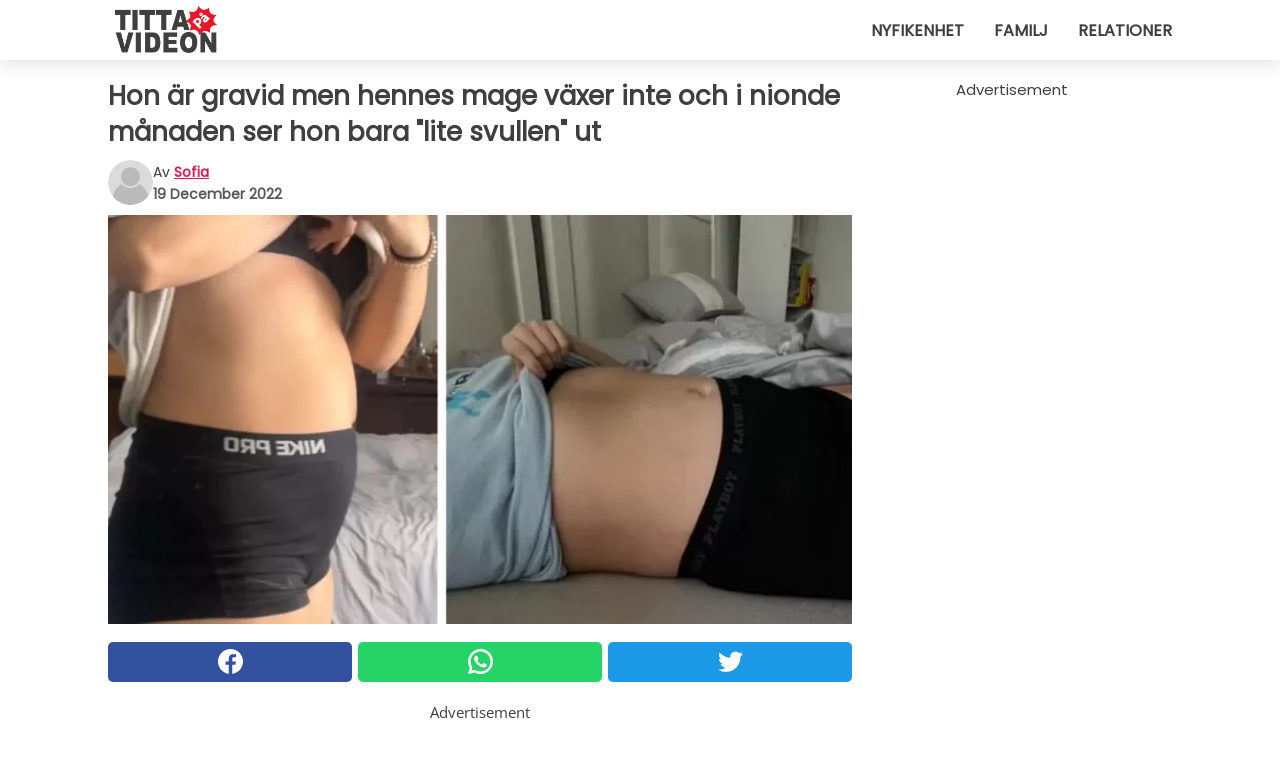

--- FILE ---
content_type: text/html; charset=utf-8
request_url: https://www.tittapavideon.se/video/42867/hon-ar-gravid-men-hennes-mage-vaxer-inte-och-i-nionde-manaden-ser-hon-bara-lite-svullen-ut
body_size: 10721
content:
<!DOCTYPE html>
<html lang="sv">
<head>
<meta http-equiv="Content-Type" content="text/html; charset=utf-8" />
<meta name="viewport" content="width=device-width, initial-scale=1.0">
<meta name="title" content="Hon är gravid men hennes mage växer inte och i nionde månaden ser hon bara 'lite svullen' ut" />
<meta name="description" content="En gravid kvinna känns mer än väl igen på sin vackra babymage som, från månad till månad, växer dramatiskt tills det sista steget nås. Alla graviditeter är olika, men det är väldigt sällsynt&#8230;" />
<meta property="og:description" content="En gravid kvinna känns mer än väl igen på sin vackra babymage som, från månad till månad, växer dramatiskt tills det sista steget nås. Alla graviditeter är olika, men det är väldigt sällsynt&#8230;" />
<meta property="og:image" content="https://img.wtvideo.com/images/original/42867.jpg" />
<meta property="og:image:width" content="728" />
<meta property="og:image:height" content="400" />
<meta property="og:image:type" content="image/jpeg" />
<meta property="og:image:alt" content="Hon är gravid men hennes mage växer inte och i nionde månaden ser hon bara 'lite svullen' ut" />
<meta name="twitter:site" content="https://twitter.com/TittaPaVideon" />
<meta name="twitter:card" content="summary_large_image" />
<meta name="twitter:title" content="Hon är gravid men hennes mage växer inte och i nionde månaden ser hon bara 'lite svullen' ut" />
<meta name="twitter:description" content="En gravid kvinna känns mer än väl igen på sin vackra babymage som, från månad till månad, växer dramatiskt tills det sista steget nås. Alla graviditeter är olika, men det är väldigt sällsynt&#8230;" />
<meta name="twitter:image" content="https://img.wtvideo.com/images/original/42867.jpg" />
<meta name="twitter:image:alt" content="Hon är gravid men hennes mage växer inte och i nionde månaden ser hon bara 'lite svullen' ut" />
<meta property="og:type" content="article" />
<meta property="og:title" content="Hon är gravid men hennes mage växer inte och i nionde månaden ser hon bara 'lite svullen' ut" />
<meta property="og:url" content="https://www.tittapavideon.se/video/42867/hon-ar-gravid-men-hennes-mage-vaxer-inte-och-i-nionde-manaden-ser-hon-bara-lite-svullen-ut" />
<meta property="article:published_time" content="2022-12-19T18:00:00+00:00" />
<meta property="article:modified_time" content="2022-12-19T18:00:00+00:00" />
<meta property="article:publisher" content="https://www.facebook.com/TittaPaVideon" />
<meta property="article:author" content="sofia" />
<link rel="canonical" href="https://www.tittapavideon.se/video/42867/hon-ar-gravid-men-hennes-mage-vaxer-inte-och-i-nionde-manaden-ser-hon-bara-lite-svullen-ut" />
<link rel="alternate" hreflang="sv" href="https://www.tittapavideon.se/video/42867/hon-ar-gravid-men-hennes-mage-vaxer-inte-och-i-nionde-manaden-ser-hon-bara-lite-svullen-ut" />
<link rel="alternate" hreflang="it" href="https://www.guardachevideo.it/video/42867/È-incinta-ma-la-sua-pancia-non-cresce:-al-nono-mese-sembra-solo-un-po--gonfia" />
<link rel="alternate" hreflang="es" href="https://www.miraquevideo.com/video/42867/esta-embarazada-pero-su-panza-no-crece:-al-noveno-mes-parece-solo-un-poco-hinchada" />
<link rel="alternate" hreflang="fr" href="https://www.regardecettevideo.fr/video/42867/elle-est-enceinte-mais-son-ventre-ne-grossit-pas-:-au-neuvieme-mois-elle-a-juste-l-air-un-peu-gonflee" />
<link rel="alternate" hreflang="en" href="https://www.wtvideo.com/video/42867/woman-is-pregnant-but-her-belly-doesn-t-swell:-in-the-ninth-month-it-just-looked-a-little-bloated" />
<link rel="alternate" hreflang="pt" href="https://www.olhaquevideo.com.br/video/42867/ela-esta-gravida-mas-a-barriga-nao-cresce:-no-nono-mes-parece-so-um-pouco-inchada" />
<link rel="alternate" hreflang="de" href="https://www.klickdasvideo.de/video/42867/sie-ist-schwanger-aber-ihr-bauch-wachst-nicht:-im-neunten-monat-sieht-er-nur-ein-bisschen-aufgeblaht-aus" />
<link rel="alternate" hreflang="nl" href="https://www.bekijkdezevideo.nl/video/42867/ze-is-zwanger-maar-haar-buik-groeit-niet:-in-de-negende-maand-lijkt-het-alleen-een-beetje-opgeblazen" />
<title>Hon är gravid men hennes mage växer inte och i nionde månaden ser hon bara "lite svullen" ut - TittaPaVideon.se</title>
<meta name="theme-color" content="#de194f">
<link rel="preload" as="font" href="https://cdn1.wtvideo.com/fonts/Poppins-latin.ttf" crossorigin>
<link rel="preload" as="font" href="https://cdn1.wtvideo.com/fonts/OpenSans-latin.ttf" crossorigin>
<link rel="preload" href="https://cdn1.wtvideo.com/css/main_new.min.css?v=2.7.3" as="style">
<link rel="stylesheet" href="https://cdn1.wtvideo.com/css/main_new.min.css?v=2.7.3">
<link rel="image_src" href="https://img.wtvideo.com/images/logo_se.png" />
<link rel="alternate" type="application/rss+xml" title="TittaPaVideon RSS Feed" href="https://www.tittapavideon.se/feed/" />
<link rel="icon" href="https://img.wtvideo.com/images/favicon.ico" />
<meta property="og:site_name" content="TittaPaVideon.se" />
<meta property="og:locale" content="sv" />
<meta name="robots" content="max-image-preview:large">
<link rel="preconnect" href="https://cmp.inmobi.com" crossorigin />
<script type="delay" async=true>
(function() {
var host = window.location.hostname;
var element = document.createElement('script');
var firstScript = document.getElementsByTagName('script')[0];
var url = 'https://cmp.inmobi.com'
.concat('/choice/', 'X6HC_NQYG1mgp', '/', host, '/choice.js?tag_version=V3');
var uspTries = 0;
var uspTriesLimit = 3;
element.async = true;
element.type = 'text/javascript';
element.src = url;
firstScript.parentNode.insertBefore(element, firstScript);
function makeStub() {
var TCF_LOCATOR_NAME = '__tcfapiLocator';
var queue = [];
var win = window;
var cmpFrame;
function addFrame() {
var doc = win.document;
var otherCMP = !!(win.frames[TCF_LOCATOR_NAME]);
if (!otherCMP) {
if (doc.body) {
var iframe = doc.createElement('iframe');
iframe.style.cssText = 'display:none';
iframe.name = TCF_LOCATOR_NAME;
doc.body.appendChild(iframe);
} else {
setTimeout(addFrame, 5);
}
}
return !otherCMP;
}
function tcfAPIHandler() {
var gdprApplies;
var args = arguments;
if (!args.length) {
return queue;
} else if (args[0] === 'setGdprApplies') {
if (
args.length > 3 &&
args[2] === 2 &&
typeof args[3] === 'boolean'
) {
gdprApplies = args[3];
if (typeof args[2] === 'function') {
args[2]('set', true);
}
}
} else if (args[0] === 'ping') {
var retr = {
gdprApplies: gdprApplies,
cmpLoaded: false,
cmpStatus: 'stub'
};
if (typeof args[2] === 'function') {
args[2](retr);
}
} else {
if(args[0] === 'init' && typeof args[3] === 'object') {
args[3] = Object.assign(args[3], { tag_version: 'V3' });
}
queue.push(args);
}
}
function postMessageEventHandler(event) {
var msgIsString = typeof event.data === 'string';
var json = {};
try {
if (msgIsString) {
json = JSON.parse(event.data);
} else {
json = event.data;
}
} catch (ignore) {}
var payload = json.__tcfapiCall;
if (payload) {
window.__tcfapi(
payload.command,
payload.version,
function(retValue, success) {
var returnMsg = {
__tcfapiReturn: {
returnValue: retValue,
success: success,
callId: payload.callId
}
};
if (msgIsString) {
returnMsg = JSON.stringify(returnMsg);
}
if (event && event.source && event.source.postMessage) {
event.source.postMessage(returnMsg, '*');
}
},
payload.parameter
);
}
}
while (win) {
try {
if (win.frames[TCF_LOCATOR_NAME]) {
cmpFrame = win;
break;
}
} catch (ignore) {}
if (win === window.top) {
break;
}
win = win.parent;
}
if (!cmpFrame) {
addFrame();
win.__tcfapi = tcfAPIHandler;
win.addEventListener('message', postMessageEventHandler, false);
}
};
makeStub();
var uspStubFunction = function() {
var arg = arguments;
if (typeof window.__uspapi !== uspStubFunction) {
setTimeout(function() {
if (typeof window.__uspapi !== 'undefined') {
window.__uspapi.apply(window.__uspapi, arg);
}
}, 500);
}
};
var checkIfUspIsReady = function() {
uspTries++;
if (window.__uspapi === uspStubFunction && uspTries < uspTriesLimit) {
console.warn('USP is not accessible');
} else {
clearInterval(uspInterval);
}
};
if (typeof window.__uspapi === 'undefined') {
window.__uspapi = uspStubFunction;
var uspInterval = setInterval(checkIfUspIsReady, 6000);
}
})();
</script>
<script async delay="https://www.googletagmanager.com/gtag/js?id=G-LCT94T9JFX"></script>
<script type="delay">
window.dataLayer = window.dataLayer || [];
function gtag(){dataLayer.push(arguments);}
gtag('js', new Date());
gtag('config', 'G-LCT94T9JFX');
gtag('event', 'Web page view', {
'event_category': 'Page View',
'event_label': window.location.pathname,
'event_value': 1
});
</script>
<script data-ad-client="ca-pub-5929087980377376" async delay="https://pagead2.googlesyndication.com/pagead/js/adsbygoogle.js"></script>
<script type="application/ld+json">
{"@context":"https://schema.org","@type":"NewsArticle","inLanguage":"sv_SE","headline":"Hon \u00e4r gravid men hennes mage v\u00e4xer inte och i nionde m\u00e5naden ser hon bara &quot;lite svullen&quot; ut","keywords":["Kvinnor","Absurt","Ber\u00e4ttelser"],"description":"En gravid kvinna k\u00e4nns mer \u00e4n v\u00e4l igen p\u00e5 sin vackra babymage som, fr\u00e5n m\u00e5nad till m\u00e5nad, v\u00e4xer dramatiskt tills det sista steget n\u00e5s. Alla graviditeter \u00e4r olika, men det \u00e4r v\u00e4ldigt s\u00e4llsynt att\u00a0vara gravid utan att inse det. Det nya lilla livet som v\u00e4xer inuti\u00a0en kvinna \u00e4r konstant n\u00e4rvarande under alla dessa 9 m\u00e5nader. \u00c4nd\u00e5 finns det fall, som det vi nu ska ber\u00e4tta om, d\u00e4r mamman i fr\u00e5ga inte visar n\u00e5gra s\u00e4rskilt tydliga tecken p\u00e5\u00a0att vara gravid. Nikki Salazar \u00e4r en ung kvinna som, trots att hon \u00e4r\u00a0v\u00e4l medveten om att hon \u00e4r gravid, aldrig har\u00a0haft den klassiska &quot;babymagen&quot;, inte ens under den sista m\u00e5naden.","articleBody":"Nikki Salazar chockade webbanv&auml;ndare med sin detaljerade videoskildring av&nbsp;hennes ovanliga graviditet. Inte f&ouml;r att Nikki hade n&aring;gra speciella problem, lyckligtvis, men det som v&auml;ckte uppst&aring;ndelse var det faktum att den unga kvinnan inte hade den minsta antydan till mage. Utan tvekan kommer det under den f&ouml;rsta m&aring;naden av graviditeten att vara sv&aring;rt f&ouml;r n&aring;gon att m&auml;rka om&nbsp;n&aring;gon &auml;r gravid bara genom att titta p&aring; magen, men redan fr&aring;n den tredje m&aring;naden - och oundvikligen fr&aring;n den fj&auml;rde - b&ouml;rjar rundheten bli tydligare. Detta var inte fallet f&ouml;r Nikki, eftersom hon var i avundsv&auml;rd fysisk form under sin fj&auml;rde m&aring;nad. &Auml;rligt talat kom Nikki in p&aring; sin nionde m&aring;nad och s&aring;g bara lite &quot;l&auml;tt uppsv&auml;lld&quot; ut! Anv&auml;ndarna blev&nbsp;minst sagt chockade och m&aring;nga kvinnor kunde inte l&aring;ta bli att visa lite h&auml;lsosam avundsjuka &ouml;ver Nikkis graviditet: &quot;Wow, en graviditet utan sv&aring;righeter att g&aring;, ta p&aring; sig strumpor, tv&auml;tta sig, b&ouml;ja sig och sova p&aring; mage...listan &auml;r o&auml;ndlig! Du &auml;r en mycket lyckligt lottad kvinna.&quot; En annan anv&auml;ndare skrev att hon k&auml;nde sig mer svullen alla dagar i veckan &auml;n Nikkis &quot;mage&quot; vid 9 m&aring;nader. En graviditet utan &quot;babymage&quot; &auml;r faktiskt m&aring;nga kvinnors dr&ouml;m, men det kan ocks&aring; vara l&auml;skigt om man inte &auml;r medveten om det. Lyckligtvis var Nikki v&auml;l medveten om sin graviditet och &auml;r nu mamma till en underbar liten pojke. Vi&nbsp;vill bara ge henne&nbsp;v&aring;ra b&auml;sta lyck&ouml;nskningar!","url":"https://www.tittapavideon.se/video/42867/hon-ar-gravid-men-hennes-mage-vaxer-inte-och-i-nionde-manaden-ser-hon-bara-lite-svullen-ut","datePublished":"2022-12-19T18:00:00+00:00","dateModified":"2022-12-19T18:00:00+00:00","mainEntityOfPage":{"@type":"WebPage","@id":"https://www.tittapavideon.se/video/42867/hon-ar-gravid-men-hennes-mage-vaxer-inte-och-i-nionde-manaden-ser-hon-bara-lite-svullen-ut"},"image":{"@type":"ImageObject","url":"https://img.wtvideo.com/images/original/42867.jpg","name":"Hon \u00e4r gravid men hennes mage v\u00e4xer inte och i nionde m\u00e5naden ser hon bara &quot;lite svullen&quot; ut","caption":"Hon \u00e4r gravid men hennes mage v\u00e4xer inte och i nionde m\u00e5naden ser hon bara &quot;lite svullen&quot; ut","author":{"@type":"Person","name":"sofia"},"width":"728","height":"400"},"author":{"@type":"Person","@id":"https://www.tittapavideon.se/author/sofia","name":"sofia","url":"https://www.tittapavideon.se/author/sofia"},"publisher":{"@type":"NewsMediaOrganization ","name":"TittaPaVideon","url":"https://www.tittapavideon.se","logo":{"@type":"ImageObject","url":"https://img.wtvideo.com/images/logo_se.png"},"sameAs":["https://www.facebook.com/TittaPaVideon","https://twitter.com/TittaPaVideon"],"correctionsPolicy":"https://www.tittapavideon.se/correction-policy","verificationFactCheckingPolicy":"https://www.tittapavideon.se/fact-check-policy","publishingPrinciples":"https://www.tittapavideon.se/editorial","ownershipFundingInfo":"https://www.tittapavideon.se/ownership"}} </script>
<script type="application/ld+json">
[{"@context":"https://schema.org","@type":"BreadcrumbList","itemListElement":[{"@type":"ListItem","position":1,"name":"HOME","item":"https://www.tittapavideon.se"},{"@type":"ListItem","position":2,"name":"Kvinnor","item":"https://www.tittapavideon.se/kategori/kvinnor"},{"@type":"ListItem","position":3,"name":"Hon \u00e4r gravid men hennes mage v\u00e4xer inte och i nionde m\u00e5naden ser hon bara &quot;lite svullen&quot; ut"}]},{"@context":"https://schema.org","@type":"BreadcrumbList","itemListElement":[{"@type":"ListItem","position":1,"name":"HOME","item":"https://www.tittapavideon.se"},{"@type":"ListItem","position":2,"name":"Absurt","item":"https://www.tittapavideon.se/kategori/absurt"},{"@type":"ListItem","position":3,"name":"Hon \u00e4r gravid men hennes mage v\u00e4xer inte och i nionde m\u00e5naden ser hon bara &quot;lite svullen&quot; ut"}]},{"@context":"https://schema.org","@type":"BreadcrumbList","itemListElement":[{"@type":"ListItem","position":1,"name":"HOME","item":"https://www.tittapavideon.se"},{"@type":"ListItem","position":2,"name":"Ber\u00e4ttelser","item":"https://www.tittapavideon.se/kategori/berattelser"},{"@type":"ListItem","position":3,"name":"Hon \u00e4r gravid men hennes mage v\u00e4xer inte och i nionde m\u00e5naden ser hon bara &quot;lite svullen&quot; ut"}]}] </script>
</head>
<body class="theme-gcv">
<div id="scroll-progress-bar"></div>
<script>
function runScripts(){for(var e=document.querySelectorAll("script"),t=0;t<e.length;t++){var r=e[t];if("delay"==r.getAttribute("type"))try{var a=document.createElement("script");a.type="text/javascript",a.text=r.text,document.head.appendChild(a),r.parentNode&&r.parentNode.removeChild(r)}catch(n){console.error(n)}else if(r.hasAttribute("delay"))try{r.src=r.getAttribute("delay")}catch(i){console.error(i)}}for(var c=document.querySelectorAll("iframe[delay]"),t=0;t<c.length;t++)try{var o=c[t];o.src=o.getAttribute("delay")}catch(l){console.error(l)}}document.addEventListener("DOMContentLoaded",function(){if(window.setTimeout){var e=["click","keydown","scroll"],t=setTimeout(runScripts,3500);function r(){runScripts(),clearTimeout(t);for(var a=0;a<e.length;a++){var n=e[a];window.removeEventListener(n,r,{passive:!0})}}for(var a=0;a<e.length;a++){var n=e[a];window.addEventListener(n,r,{passive:!0})}}else runScripts()});
</script>
<script>
function displayMenu(){document.getElementById("menu-aside").classList.toggle("show"),document.getElementById("menu-aside-toggler").classList.toggle("show")}
</script>
<nav>
<div class="column-layout pad">
<div class="content">
<button id="menu-aside-toggler" class="" onclick="displayMenu()" aria-label="Toggle categories menu">
<svg data-toggle="close" tabindex="-1" width="20" height="17" viewBox="0 0 20 17" fill="none" xmlns="http://www.w3.org/2000/svg">
<svg width="20" height="17" viewBox="0 0 20 17" fill="none" xmlns="http://www.w3.org/2000/svg">
<path d="M18.4673 2.90325C19.1701 2.2395 19.1701 1.16156 18.4673 0.497813C17.7645 -0.165938 16.6231 -0.165938 15.9203 0.497813L10 6.09456L4.07403 0.503123C3.37123 -0.160628 2.22989 -0.160628 1.5271 0.503123C0.824301 1.16687 0.824301 2.24481 1.5271 2.90856L7.45307 8.5L1.53272 14.0967C0.829923 14.7605 0.829923 15.8384 1.53272 16.5022C2.23551 17.1659 3.37685 17.1659 4.07965 16.5022L10 10.9054L15.926 16.4969C16.6288 17.1606 17.7701 17.1606 18.4729 16.4969C19.1757 15.8331 19.1757 14.7552 18.4729 14.0914L12.5469 8.5L18.4673 2.90325Z" fill="#3F3F3F"/>
</svg>
</svg>
<svg data-toggle="open" width="20" height="17" viewBox="0 0 20 17" fill="none" xmlns="http://www.w3.org/2000/svg">
<rect width="20" height="3" fill="#3F3F3F"/>
<rect y="7" width="20" height="3" fill="#3F3F3F"/>
<rect y="14" width="20" height="3" fill="#3F3F3F"/>
</svg>
</button>
<div id="menu-aside" class="categories-mobile">
<ul>
<li class="">
<a href="/section/nyfikenhet">Nyfikenhet</a>
</li>
<li class="">
<a href="/section/familj">Familj</a>
</li>
<li class="">
<a href="/section/relationer">Relationer</a>
</li>
</ul>
</div>
<a class="logo-img" href="/">
<img width="128" height="65" src="https://img.wtvideo.com/images/logo_se.png" alt="logo">
</a>
<ul class="categories">
<li class="cat">
<a href="/section/nyfikenhet">Nyfikenhet</a>
</li>
<li class="cat">
<a href="/section/familj">Familj</a>
</li>
<li class="cat">
<a href="/section/relationer">Relationer</a>
</li>
</ul>
</div>
</div>
</nav>
<main>
<div class="column-layout">
<div class="content">
<div class="left-column">
<div id="articles-wrapper">
<article data-idx="-1">
<h1 class="main-title">Hon är gravid men hennes mage växer inte och i nionde månaden ser hon bara "lite svullen" ut</h1>
<div class="info">
<svg class="author-img" width="75" height="75" viewBox="0 0 24 24" fill="none" xmlns="http://www.w3.org/2000/svg">
<path d="M24 12C24 18.6274 18.6274 24 12 24C5.37258 24 0 18.6274 0 12C0 5.37258 5.37258 0 12 0C18.6274 0 24 5.37258 24 12Z" fill="#DBDBDB"></path>
<path d="M2.51635 19.3535C3.41348 14.9369 7.31851 11.6128 11.9999 11.6128C16.6814 11.6128 20.5865 14.9369 21.4835 19.3536C19.2882 22.1808 15.8565 24 12 24C8.14339 24 4.71169 22.1807 2.51635 19.3535Z" fill="#BABABA"></path>
<path d="M18 9C18 12.3137 15.3137 15 12 15C8.68627 15 5.99998 12.3137 5.99998 9C5.99998 5.68629 8.68627 3 12 3C15.3137 3 18 5.68629 18 9Z" fill="#DBDBDB"></path>
<path d="M17.0323 8.90311C17.0323 11.6823 14.7792 13.9354 12 13.9354C9.22077 13.9354 6.96775 11.6823 6.96775 8.90311C6.96775 6.12387 9.22077 3.87085 12 3.87085C14.7792 3.87085 17.0323 6.12387 17.0323 8.90311Z" fill="#BABABA"></path>
</svg>
<div class="author">
<span class="from">av</span>&#160;<a class="author-name" href="/author/sofia">sofia</a>
<div style="display: flex; flex-wrap: wrap; flex-direction: column;">
<p class="date">19 December 2022</p>
</div>
</div>
</div>
<div class="img-wrapper">
<img src="https://img.wtvideo.com/images/original/42867.jpg" alt="Hon är gravid men hennes mage växer inte och i nionde månaden ser hon bara &quot;lite svullen&quot; ut" width="728" height="400">
</div>
<div>
<div class="social-share-container top">
<a 
class="social-share facebook"
href="https://www.facebook.com/sharer/sharer.php?u=https://www.tittapavideon.se/video/42867/hon-ar-gravid-men-hennes-mage-vaxer-inte-och-i-nionde-manaden-ser-hon-bara-lite-svullen-ut"
target="_blank"
rel="noopener"
>
<svg viewBox="0 0 24 24" fill="none" xmlns="http://www.w3.org/2000/svg"><title>Share us on Facebook</title><g clip-path="url(#clip0_276_3019)"><path d="M12 0C5.373 0 0 5.373 0 12C0 18.016 4.432 22.984 10.206 23.852V15.18H7.237V12.026H10.206V9.927C10.206 6.452 11.899 4.927 14.787 4.927C16.17 4.927 16.902 5.03 17.248 5.076V7.829H15.278C14.052 7.829 13.624 8.992 13.624 10.302V12.026H17.217L16.73 15.18H13.624V23.877C19.481 23.083 24 18.075 24 12C24 5.373 18.627 0 12 0Z" fill="white"/></g><defs><clipPath id="clip0_276_3019"><rect width="24" height="24" fill="white"/></clipPath></defs></svg>
<span>Dela på Facebook</span>
</a>
<a
class="social-share whatsapp"
href="https://api.whatsapp.com/send?text=https://www.tittapavideon.se/video/42867/hon-ar-gravid-men-hennes-mage-vaxer-inte-och-i-nionde-manaden-ser-hon-bara-lite-svullen-ut"
target="_blank"
rel="noopener"
>
<svg viewBox="0 0 20 20" fill="none" xmlns="http://www.w3.org/2000/svg"><title>Share us on WhatsApp</title><path d="M10.0117 0C4.50572 0 0.0234844 4.47837 0.0214844 9.98438C0.0204844 11.7444 0.481469 13.4626 1.35547 14.9766L0 20L5.23242 18.7637C6.69142 19.5597 8.33386 19.9775 10.0059 19.9785H10.0098C15.5148 19.9785 19.995 15.4991 19.998 9.99414C20 7.32514 18.9622 4.81573 17.0762 2.92773C15.1902 1.04073 12.6837 0.001 10.0117 0ZM10.0098 2C12.1458 2.001 14.1531 2.8338 15.6621 4.3418C17.1711 5.8518 18 7.85819 17.998 9.99219C17.996 14.3962 14.4138 17.9785 10.0078 17.9785C8.67481 17.9775 7.35441 17.6428 6.19141 17.0078L5.51758 16.6406L4.77344 16.8164L2.80469 17.2812L3.28516 15.4961L3.50195 14.6953L3.08789 13.9766C2.38989 12.7686 2.02048 11.3874 2.02148 9.98438C2.02348 5.58238 5.60677 2 10.0098 2ZM6.47656 5.375C6.30956 5.375 6.03955 5.4375 5.81055 5.6875C5.58155 5.9365 4.93555 6.53958 4.93555 7.76758C4.93555 8.99558 5.83008 10.1826 5.95508 10.3496C6.07908 10.5156 7.68175 13.1152 10.2188 14.1152C12.3268 14.9462 12.7549 14.7822 13.2129 14.7402C13.6709 14.6992 14.6904 14.1377 14.8984 13.5547C15.1064 12.9717 15.1069 12.4702 15.0449 12.3672C14.9829 12.2632 14.8164 12.2012 14.5664 12.0762C14.3174 11.9512 13.0903 11.3486 12.8613 11.2656C12.6323 11.1826 12.4648 11.1406 12.2988 11.3906C12.1328 11.6406 11.6558 12.2012 11.5098 12.3672C11.3638 12.5342 11.2188 12.5566 10.9688 12.4316C10.7188 12.3056 9.91494 12.0414 8.96094 11.1914C8.21894 10.5304 7.71827 9.71484 7.57227 9.46484C7.42727 9.21584 7.55859 9.07908 7.68359 8.95508C7.79559 8.84308 7.93164 8.66358 8.05664 8.51758C8.18064 8.37158 8.22364 8.26756 8.30664 8.10156C8.38964 7.93556 8.34716 7.78906 8.28516 7.66406C8.22316 7.53906 7.73763 6.3065 7.51562 5.8125C7.32862 5.3975 7.13113 5.38786 6.95312 5.38086C6.80813 5.37486 6.64256 5.375 6.47656 5.375Z" fill="white"/></svg>
</a>
<a
class="social-share twitter"
href="https://twitter.com/share?url=https://www.tittapavideon.se/video/42867/hon-ar-gravid-men-hennes-mage-vaxer-inte-och-i-nionde-manaden-ser-hon-bara-lite-svullen-ut"
target="_blank"
rel="noopener"
>
<svg width="50" height="50" viewBox="0 0 24 24" fill="none" xmlns="http://www.w3.org/2000/svg"><title>Find us on Twitter</title><path d="M24 4.30078C23.1016 4.69922 22.1992 5 21.1992 5.10156C22.1992 4.5 23 3.5 23.3984 2.39844C22.3984 3 21.3984 3.39844 20.3008 3.60156C19.3008 2.60156 18 2 16.6016 2C13.8984 2 11.6992 4.19922 11.6992 6.89844C11.6992 7.30078 11.6992 7.69922 11.8008 8C7.69922 7.80078 4.10156 5.89844 1.69922 2.89844C1.19922 3.60156 1 4.5 1 5.39844C1 7.10156 1.89844 8.60156 3.19922 9.5C2.39844 9.39844 1.60156 9.19922 1 8.89844C1 8.89844 1 8.89844 1 9C1 11.3984 2.69922 13.3984 4.89844 13.8008C4.5 13.8984 4.10156 14 3.60156 14C3.30078 14 3 14 2.69922 13.8984C3.30078 15.8984 5.10156 17.3008 7.30078 17.3008C5.60156 18.6016 3.5 19.3984 1.19922 19.3984C0.800781 19.3984 0.398438 19.3984 0 19.3008C2.19922 20.6992 4.80078 21.5 7.5 21.5C16.6016 21.5 21.5 14 21.5 7.5C21.5 7.30078 21.5 7.10156 21.5 6.89844C22.5 6.19922 23.3008 5.30078 24 4.30078Z" fill="white"/></svg>
</a>
</div>
</div>
<div class="ad-wrapper force-center" align="center">	
<small class="adv-label">Advertisement</small>
<ins class="adsbygoogle"
style="display:inline-block;width:336px;height:280px"
data-ad-client="ca-pub-5929087980377376"
data-ad-group="GROUP_1"
data-ad-slot="5908482649"></ins>
<script>
(adsbygoogle = window.adsbygoogle || []).push({});
</script>
</div>
<p><strong>En gravid kvinna</strong> känns mer än väl igen på sin vackra babymage som, från månad till månad, växer dramatiskt tills det sista steget nås. Alla graviditeter är olika, men det är väldigt sällsynt att vara gravid utan att inse det. Det nya lilla livet som växer inuti en kvinna är konstant närvarande under alla dessa 9 månader. Ändå finns det fall, som det vi nu ska berätta om, där mamman i fråga inte visar några särskilt tydliga tecken på att vara gravid. <strong>Nikki Salazar</strong> är en ung kvinna som, trots att hon är väl medveten om att hon är gravid, <strong>aldrig har haft den klassiska "babymagen",</strong> inte ens under den sista månaden.</p> <p>
<small>via <span><a href="https://www.tiktok.com/@nikkisalazar_/video/7175721233885957418?embed_source=70846776%2C120811592%2C120810756%3Bnull%3Bembed_name&is_copy_url=1&is_from_webapp=v1&item_id=7175721233885957418&refer=embed&referer_url=www.demotivateur.fr%2Farticle%2Fcette-femme-enceinte-affiche-un-ventre-etonnamment-plat-et-affole-la-toile-32192&referer_video_id=7175721233885957418" target="_blank" rel="nofollow noopener">TikTok / nikkisalazar_</a></span>
</small>
</p>
<div class="img-wrapper">
<img loading="lazy" src="https://img.wtvideo.com/images/article/list/42867_1.jpg" alt="TikTok / nikkisalazar_" width="514" height="478" />
</div>
<p class="img-credit">
<small>
<span><a href="https://www.tiktok.com/@nikkisalazar_/video/7175721233885957418?embed_source=70846776%2C120811592%2C120810756%3Bnull%3Bembed_name&is_copy_url=1&is_from_webapp=v1&item_id=7175721233885957418&refer=embed&referer_url=www.demotivateur.fr%2Farticle%2Fcette-femme-enceinte-affiche-un-ventre-etonnamment-plat-et-affole-la-toile-32192&referer_video_id=7175721233885957418" target="_blank" rel="nofollow noopener">TikTok / nikkisalazar_</a></span>
</small>
</p>
<p>Nikki Salazar chockade webbanv&auml;ndare med sin detaljerade videoskildring av&nbsp;hennes ovanliga graviditet. Inte f&ouml;r att Nikki hade n&aring;gra speciella problem, lyckligtvis, men det som v&auml;ckte uppst&aring;ndelse var det faktum att den unga kvinnan<strong> inte hade den minsta antydan till mage.</strong> Utan tvekan kommer det under den f&ouml;rsta m&aring;naden av graviditeten att vara sv&aring;rt f&ouml;r n&aring;gon att m&auml;rka om&nbsp;n&aring;gon &auml;r gravid bara genom att titta p&aring; magen, men redan fr&aring;n den tredje m&aring;naden - och oundvikligen fr&aring;n den fj&auml;rde - b&ouml;rjar rundheten bli tydligare. Detta var inte fallet f&ouml;r Nikki, eftersom hon var i avundsv&auml;rd fysisk form under sin fj&auml;rde m&aring;nad. &Auml;rligt talat kom Nikki in p&aring; sin nionde m&aring;nad och s&aring;g bara lite "l&auml;tt uppsv&auml;lld" ut!</p> 				<div class="ad-wrapper force-center" align="center">	
<small class="adv-label">Advertisement</small>
<ins class="adsbygoogle"
style="display:inline-block;width:336px;height:280px"
data-ad-client="ca-pub-5929087980377376"
data-ad-group="GROUP_1"
data-ad-slot="2955016243"></ins>
<script>
(adsbygoogle = window.adsbygoogle || []).push({});
</script>
</div>
<div class="img-wrapper">
<img loading="lazy" src="https://img.wtvideo.com/images/article/list/42867_2.jpg" alt="TikTok / nikkisalazar_" width="451" height="551" />
</div>
<p class="img-credit">
<small>
<span><a href="https://www.tiktok.com/@nikkisalazar_/video/7175721233885957418?embed_source=70846776%2C120811592%2C120810756%3Bnull%3Bembed_name&is_copy_url=1&is_from_webapp=v1&item_id=7175721233885957418&refer=embed&referer_url=www.demotivateur.fr%2Farticle%2Fcette-femme-enceinte-affiche-un-ventre-etonnamment-plat-et-affole-la-toile-32192&referer_video_id=7175721233885957418" target="_blank" rel="nofollow noopener">TikTok / nikkisalazar_</a></span>
</small>
</p>
<p><p>Anv&auml;ndarna blev&nbsp;minst sagt chockade och m&aring;nga kvinnor kunde inte l&aring;ta bli att visa lite h&auml;lsosam avundsjuka &ouml;ver Nikkis graviditet: <em>"Wow, en graviditet utan sv&aring;righeter att g&aring;, ta p&aring; sig strumpor, tv&auml;tta sig, b&ouml;ja sig och sova p&aring; mage...listan &auml;r o&auml;ndlig</em>!<em> Du &auml;r en mycket lyckligt lottad kvinna."</em> En annan anv&auml;ndare skrev att hon k&auml;nde sig mer svullen alla dagar i veckan &auml;n Nikkis "mage" vid 9 m&aring;nader. En graviditet utan "babymage" &auml;r faktiskt m&aring;nga kvinnors dr&ouml;m, men det kan ocks&aring; vara l&auml;skigt om man inte &auml;r medveten om det. Lyckligtvis var Nikki v&auml;l medveten om sin graviditet och <strong>&auml;r nu mamma till en underbar liten pojke.</strong></p>
<p>Vi&nbsp;vill bara ge henne&nbsp;v&aring;ra b&auml;sta lyck&ouml;nskningar!</p></p> 
<div class="tag-labels">
<a class="tag-label" href="/kategori/kvinnor"># Kvinnor</a>
<a class="tag-label" href="/kategori/absurt"># Absurt</a>
<a class="tag-label" href="/kategori/berattelser"># Berättelser</a>
</div>
<div>
<div class="social-share-container bottom">
<a 
class="social-share facebook"
href="https://www.facebook.com/sharer/sharer.php?u=https://www.tittapavideon.se/video/42867/hon-ar-gravid-men-hennes-mage-vaxer-inte-och-i-nionde-manaden-ser-hon-bara-lite-svullen-ut"
target="_blank"
rel="noopener"
>
<svg viewBox="0 0 24 24" fill="none" xmlns="http://www.w3.org/2000/svg"><title>Share us on Facebook</title><g clip-path="url(#clip0_276_3019)"><path d="M12 0C5.373 0 0 5.373 0 12C0 18.016 4.432 22.984 10.206 23.852V15.18H7.237V12.026H10.206V9.927C10.206 6.452 11.899 4.927 14.787 4.927C16.17 4.927 16.902 5.03 17.248 5.076V7.829H15.278C14.052 7.829 13.624 8.992 13.624 10.302V12.026H17.217L16.73 15.18H13.624V23.877C19.481 23.083 24 18.075 24 12C24 5.373 18.627 0 12 0Z" fill="white"/></g><defs><clipPath id="clip0_276_3019"><rect width="24" height="24" fill="white"/></clipPath></defs></svg>
<span>Dela på Facebook</span>
</a>
<a
class="social-share whatsapp"
href="https://api.whatsapp.com/send?text=https://www.tittapavideon.se/video/42867/hon-ar-gravid-men-hennes-mage-vaxer-inte-och-i-nionde-manaden-ser-hon-bara-lite-svullen-ut"
target="_blank"
rel="noopener"
>
<svg viewBox="0 0 20 20" fill="none" xmlns="http://www.w3.org/2000/svg"><title>Share us on WhatsApp</title><path d="M10.0117 0C4.50572 0 0.0234844 4.47837 0.0214844 9.98438C0.0204844 11.7444 0.481469 13.4626 1.35547 14.9766L0 20L5.23242 18.7637C6.69142 19.5597 8.33386 19.9775 10.0059 19.9785H10.0098C15.5148 19.9785 19.995 15.4991 19.998 9.99414C20 7.32514 18.9622 4.81573 17.0762 2.92773C15.1902 1.04073 12.6837 0.001 10.0117 0ZM10.0098 2C12.1458 2.001 14.1531 2.8338 15.6621 4.3418C17.1711 5.8518 18 7.85819 17.998 9.99219C17.996 14.3962 14.4138 17.9785 10.0078 17.9785C8.67481 17.9775 7.35441 17.6428 6.19141 17.0078L5.51758 16.6406L4.77344 16.8164L2.80469 17.2812L3.28516 15.4961L3.50195 14.6953L3.08789 13.9766C2.38989 12.7686 2.02048 11.3874 2.02148 9.98438C2.02348 5.58238 5.60677 2 10.0098 2ZM6.47656 5.375C6.30956 5.375 6.03955 5.4375 5.81055 5.6875C5.58155 5.9365 4.93555 6.53958 4.93555 7.76758C4.93555 8.99558 5.83008 10.1826 5.95508 10.3496C6.07908 10.5156 7.68175 13.1152 10.2188 14.1152C12.3268 14.9462 12.7549 14.7822 13.2129 14.7402C13.6709 14.6992 14.6904 14.1377 14.8984 13.5547C15.1064 12.9717 15.1069 12.4702 15.0449 12.3672C14.9829 12.2632 14.8164 12.2012 14.5664 12.0762C14.3174 11.9512 13.0903 11.3486 12.8613 11.2656C12.6323 11.1826 12.4648 11.1406 12.2988 11.3906C12.1328 11.6406 11.6558 12.2012 11.5098 12.3672C11.3638 12.5342 11.2188 12.5566 10.9688 12.4316C10.7188 12.3056 9.91494 12.0414 8.96094 11.1914C8.21894 10.5304 7.71827 9.71484 7.57227 9.46484C7.42727 9.21584 7.55859 9.07908 7.68359 8.95508C7.79559 8.84308 7.93164 8.66358 8.05664 8.51758C8.18064 8.37158 8.22364 8.26756 8.30664 8.10156C8.38964 7.93556 8.34716 7.78906 8.28516 7.66406C8.22316 7.53906 7.73763 6.3065 7.51562 5.8125C7.32862 5.3975 7.13113 5.38786 6.95312 5.38086C6.80813 5.37486 6.64256 5.375 6.47656 5.375Z" fill="white"/></svg>
</a>
<a
class="social-share twitter"
href="https://twitter.com/share?url=https://www.tittapavideon.se/video/42867/hon-ar-gravid-men-hennes-mage-vaxer-inte-och-i-nionde-manaden-ser-hon-bara-lite-svullen-ut"
target="_blank"
rel="noopener"
>
<svg width="50" height="50" viewBox="0 0 24 24" fill="none" xmlns="http://www.w3.org/2000/svg"><title>Find us on Twitter</title><path d="M24 4.30078C23.1016 4.69922 22.1992 5 21.1992 5.10156C22.1992 4.5 23 3.5 23.3984 2.39844C22.3984 3 21.3984 3.39844 20.3008 3.60156C19.3008 2.60156 18 2 16.6016 2C13.8984 2 11.6992 4.19922 11.6992 6.89844C11.6992 7.30078 11.6992 7.69922 11.8008 8C7.69922 7.80078 4.10156 5.89844 1.69922 2.89844C1.19922 3.60156 1 4.5 1 5.39844C1 7.10156 1.89844 8.60156 3.19922 9.5C2.39844 9.39844 1.60156 9.19922 1 8.89844C1 8.89844 1 8.89844 1 9C1 11.3984 2.69922 13.3984 4.89844 13.8008C4.5 13.8984 4.10156 14 3.60156 14C3.30078 14 3 14 2.69922 13.8984C3.30078 15.8984 5.10156 17.3008 7.30078 17.3008C5.60156 18.6016 3.5 19.3984 1.19922 19.3984C0.800781 19.3984 0.398438 19.3984 0 19.3008C2.19922 20.6992 4.80078 21.5 7.5 21.5C16.6016 21.5 21.5 14 21.5 7.5C21.5 7.30078 21.5 7.10156 21.5 6.89844C22.5 6.19922 23.3008 5.30078 24 4.30078Z" fill="white"/></svg>
</a>
</div>
</div>
<div class="ad-wrapper force-center" align="center">	
<small class="adv-label">Advertisement</small>
<ins class="adsbygoogle"
style="display:inline-block;width:336px;height:280px"
data-ad-client="ca-pub-5929087980377376"
data-ad-group="GROUP_1"
data-ad-slot="2955016243"></ins>
<script>
(adsbygoogle = window.adsbygoogle || []).push({});
</script>
</div>
</article>
<div class="scroll-loading" data-active="false">
<svg class="player-loading" style="animation: rotation 0.6s infinite linear;" viewBox="0 0 88 88" fill="none" xmlns="http://www.w3.org/2000/svg">
<path fill-rule="evenodd" clip-rule="evenodd" d="M50 87.5943C48.0382 87.8618 46.0352 88 44 88C19.6995 88 0 68.3005 0 44C0 19.6995 19.6995 0 44 0C68.3005 0 88 19.6995 88 44C88 46.0352 87.8618 48.0382 87.5943 50H82.2579C82.5621 48.0446 82.72 46.0407 82.72 44C82.72 22.6155 65.3845 5.28 44 5.28C22.6155 5.28 5.28 22.6155 5.28 44C5.28 65.3845 22.6155 82.72 44 82.72C46.0407 82.72 48.0446 82.5621 50 82.2579V87.5943Z" fill="white" />
</svg>
</div>
<div class="read-next-separator pad pad-m" data-visible="false">
<span class="sep-line"></span>
<span class="sep-label">Fortsätt läsa</span>
<span class="sep-line"></span>
</div>
</div>
<section>
<div class="pad pad-m">
<a href="https://www.tittapavideon.se/video/42866/hon-bjuder-hela-familjen-pa-middag-och-far-en-hel-lista-med-absurda-krav-av-sin-svagerska:-jag-sa-at-henne-att-inte-komma">
<div class="read-next">
<div>
<p class="label"><small>Fortsätt läsa...</small></p>
<h2 class="title">Hon bjuder hela familjen på middag och får en hel lista med absurda krav av sin svägerska: "Jag sa åt henne att inte komma"</h2>
</div>
<div>
<svg width="45" height="45" viewBox="0 0 25 45" fill="none" xmlns="http://www.w3.org/2000/svg">
<line x1="1.13728" y1="1.29289" x2="22.7556" y2="22.9112" stroke-width="2"/>
<line x1="1.40111" y1="43.6404" x2="22.7226" y2="22.2933" stroke-width="2"/>
</svg>
</div>
</div>
</a>
</div>
</section>
<section class="">
<div class="pad pad-m">
<div class="h2-mimic">Om du gillar detta så kanske du också gillar</div>
<div class="cards-container d-cols-2">
<div class="card">
<a href="https://www.tittapavideon.se/video/46302/en-gift-kvinna-med-4-barn-erkanner:-jag-alskar-nar-andra-man-tittar-pa-mig">
<div class="og-image-wrapper">
<img loading="lazy" src="https://img.wtvideo.com/images/original/46302.jpg" alt="En gift kvinna med 4 barn erkänner: &quot;Jag älskar när andra män tittar på mig&quot;" width="728" height="400">
</div>
<h3 class="title">En gift kvinna med 4 barn erkänner: "Jag älskar när andra män tittar på mig"</h3>
</a>
</div>
<div class="card">
<a href="https://www.tittapavideon.se/video/45410/hon-upptacker-att-hennes-pojkvan-har-en-alskarinna-men-reagerar-inte-som-man-kanske-kunde-ha-forvantat-sig">
<div class="og-image-wrapper">
<img loading="lazy" src="https://img.wtvideo.com/images/original/45410.jpg" alt="Hon upptäcker att hennes pojkvän har en älskarinna, men reagerar inte som man kanske kunde ha förväntat sig" width="728" height="400">
</div>
<h3 class="title">Hon upptäcker att hennes pojkvän har en älskarinna, men reagerar inte som man kanske kunde ha förväntat sig</h3>
</a>
</div>
<div class="card">
<a href="https://www.tittapavideon.se/video/45209/hon-gor-naglarna-under-flera-ar-och-far-plotsligt-problem:-jag-kan-knappt-rora-pa-fingrarna">
<div class="og-image-wrapper">
<img loading="lazy" src="https://img.wtvideo.com/images/original/45209.jpg" alt="Hon gör naglarna under flera år och får plötsligt problem: &quot;Jag kan knappt röra på fingrarna&quot;" width="728" height="400">
</div>
<h3 class="title">Hon gör naglarna under flera år och får plötsligt problem: "Jag kan knappt röra på fingrarna"</h3>
</a>
</div>
<div class="card">
<a href="https://www.tittapavideon.se/video/45040/en-24-arig-kvinna-vagrar-dela-pa-notan-nar-hon-gar-pa-dejt:-jag-vet-hur-mycket-jag-ar-vard">
<div class="og-image-wrapper">
<img loading="lazy" src="https://img.wtvideo.com/images/original/45040.jpg" alt="En 24-årig kvinna vägrar dela på notan när hon går på dejt: &quot;Jag vet hur mycket jag är värd&quot;" width="728" height="400">
</div>
<h3 class="title">En 24-årig kvinna vägrar dela på notan när hon går på dejt: "Jag vet hur mycket jag är värd"</h3>
</a>
</div>
<div class="card">
<a href="https://www.tittapavideon.se/video/44911/en-kvinna-sager-upp-sig-for-att-kunna-agna-sig-at-hemmet:-jag-star-till-tjanst-for-min-man">
<div class="og-image-wrapper">
<img loading="lazy" src="https://img.wtvideo.com/images/original/44911.jpg" alt="En kvinna säger upp sig för att kunna ägna sig åt hemmet: &quot;Jag står till tjänst för min man&quot;" width="728" height="400">
</div>
<h3 class="title">En kvinna säger upp sig för att kunna ägna sig åt hemmet: "Jag står till tjänst för min man"</h3>
</a>
</div>
<div class="card">
<a href="https://www.tittapavideon.se/video/43245/hon-lamnar-sin-man-efter-29-ars-aktenskap-for-en-ny-kille-som-hon-traffat-pa-natet-och-blir-lurad">
<div class="og-image-wrapper">
<img loading="lazy" src="https://img.wtvideo.com/images/original/43245.jpg" alt="Hon lämnar sin man efter 29-års äktenskap för en ny kille som hon träffat på nätet och blir lurad" width="728" height="400">
</div>
<h3 class="title">Hon lämnar sin man efter 29-års äktenskap för en ny kille som hon träffat på nätet och blir lurad</h3>
</a>
</div>
</div>
</div>
</section>
</div>
<aside class="right-column">
<div class="sticky-ad">
<div style="min-height: 500px;">
<div class="ad-wrapper" align="center">
<small class="adv-label">Advertisement</small>
<ins class="adsbygoogle adbanner_top"
style="width:300px;height:600px"
data-ad-client="ca-pub-5929087980377376"
data-ad-group="GROUP_2"
data-ad-slot="4138228472"></ins>
<script>
(adsbygoogle = window.adsbygoogle || []).push({});
</script>
</div>
</div>
</div>
</aside>
</div>
</div>
</main>
<div id="sticky-social" class="hidden">
<div class="social-share-container fixed">
<a 
class="social-share facebook"
href="https://www.facebook.com/sharer/sharer.php?u=https://www.tittapavideon.se/video/42867/hon-ar-gravid-men-hennes-mage-vaxer-inte-och-i-nionde-manaden-ser-hon-bara-lite-svullen-ut"
target="_blank"
rel="noopener"
>
<svg viewBox="0 0 24 24" fill="none" xmlns="http://www.w3.org/2000/svg"><title>Share us on Facebook</title><g clip-path="url(#clip0_276_3019)"><path d="M12 0C5.373 0 0 5.373 0 12C0 18.016 4.432 22.984 10.206 23.852V15.18H7.237V12.026H10.206V9.927C10.206 6.452 11.899 4.927 14.787 4.927C16.17 4.927 16.902 5.03 17.248 5.076V7.829H15.278C14.052 7.829 13.624 8.992 13.624 10.302V12.026H17.217L16.73 15.18H13.624V23.877C19.481 23.083 24 18.075 24 12C24 5.373 18.627 0 12 0Z" fill="white"/></g><defs><clipPath id="clip0_276_3019"><rect width="24" height="24" fill="white"/></clipPath></defs></svg>
<span>Dela på Facebook</span>
</a>
</div>
</div>
<footer>
<div class="column-layout pad">
<div class="responsive-items">
<div class="slogan-social">
<div class="slogan"><em>De allra bästa videorna från webben uppdateras dagligen!</em></div>
<div class="social-icons">
<a class="social-icon" href="https://www.facebook.com/TittaPaVideon" target="_blank" rel="noopener noreferrer">
<svg width="50" height="50" viewBox="0 0 24 24" fill="none" xmlns="http://www.w3.org/2000/svg"><title>Find us on Facebook</title><g clip-path="url(#clip0_276_3019)"><path d="M12 0C5.373 0 0 5.373 0 12C0 18.016 4.432 22.984 10.206 23.852V15.18H7.237V12.026H10.206V9.927C10.206 6.452 11.899 4.927 14.787 4.927C16.17 4.927 16.902 5.03 17.248 5.076V7.829H15.278C14.052 7.829 13.624 8.992 13.624 10.302V12.026H17.217L16.73 15.18H13.624V23.877C19.481 23.083 24 18.075 24 12C24 5.373 18.627 0 12 0Z" fill="white"/></g><defs><clipPath id="clip0_276_3019"><rect width="24" height="24" fill="white"/></clipPath></defs></svg>
</a>
<a class="social-icon" href="https://twitter.com/TittaPaVideon" target="_blank" rel="noopener noreferrer">
<svg width="50" height="50" viewBox="0 0 24 24" fill="none" xmlns="http://www.w3.org/2000/svg"><title>Find us on Twitter</title><path d="M24 4.30078C23.1016 4.69922 22.1992 5 21.1992 5.10156C22.1992 4.5 23 3.5 23.3984 2.39844C22.3984 3 21.3984 3.39844 20.3008 3.60156C19.3008 2.60156 18 2 16.6016 2C13.8984 2 11.6992 4.19922 11.6992 6.89844C11.6992 7.30078 11.6992 7.69922 11.8008 8C7.69922 7.80078 4.10156 5.89844 1.69922 2.89844C1.19922 3.60156 1 4.5 1 5.39844C1 7.10156 1.89844 8.60156 3.19922 9.5C2.39844 9.39844 1.60156 9.19922 1 8.89844C1 8.89844 1 8.89844 1 9C1 11.3984 2.69922 13.3984 4.89844 13.8008C4.5 13.8984 4.10156 14 3.60156 14C3.30078 14 3 14 2.69922 13.8984C3.30078 15.8984 5.10156 17.3008 7.30078 17.3008C5.60156 18.6016 3.5 19.3984 1.19922 19.3984C0.800781 19.3984 0.398438 19.3984 0 19.3008C2.19922 20.6992 4.80078 21.5 7.5 21.5C16.6016 21.5 21.5 14 21.5 7.5C21.5 7.30078 21.5 7.10156 21.5 6.89844C22.5 6.19922 23.3008 5.30078 24 4.30078Z" fill="white"/></svg>
</a>
</div>
</div>
<hr class="separator">
<div class="links-container">
<ul class="links">
<li class="links-title"><strong>KONTAKT</strong></li>
<li><a href="/about-us">Om oss</a></li>
<li><a href="/cont">Kontakt</a></li>
<li><a href="https://www.psycode.it" target="_blank">psycode.it</a></li>
</ul>
</div>
<div class="links-container">
<ul class="links">
<li class="links-title"><strong>REDAKTIONELL</strong></li>
<li><a href="/fact-check-policy">Fact Checking Policy</a></li>
<li><a href="/correction-policy">Korrigeringspolicy</a></li>
<li><a href="/editorial">Redaktionella värderingar</a></li>
<li><a href="/ownership">Äganderätt (Ownership)</a></li>
<li><a href="/comments">Kommentarer på sociala medier</a></li>
</ul>
</div>
<div class="links-container">
<ul class="links">
<li class="links-title"><strong>RäTTSLIG</strong></li>
<li><a href="/privacypolicy">Privacy / Policy</a></li>
<li>
<a class="change-consent" onclick="window.__tcfapi('displayConsentUi', 2, function() {} );" role="button" tabindex="0">Cookie preferences</a>
</li>
</ul>
</div>
</div>
<hr class="separator">
<div><span class="copywrite">© 2025 TittaPaVideon.se</span></div>
</div>
</footer>
<div class="bottom-gap"></div>
<script>
var stickySocial=document.getElementById("sticky-social"),scrollOffset=150,hiddenClass="hidden";function checkScroll(){window.scrollY>scrollOffset?stickySocial.classList.remove(hiddenClass):stickySocial.classList.add(hiddenClass)}void 0!==window.scrollY?(checkScroll(),document.addEventListener("scroll",function(){checkScroll()})):stickySocial.className="";
</script>
</body>
</html>